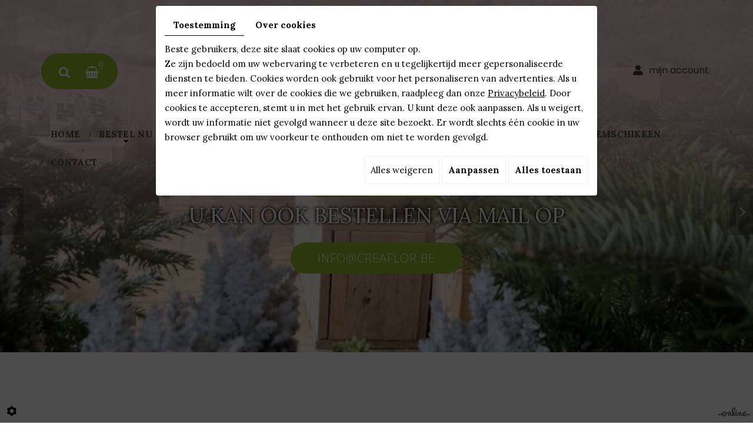

--- FILE ---
content_type: text/css
request_url: https://www.creaflor.be/media/css/new-css2/fonts.css
body_size: 50
content:
@import url('https://fonts.googleapis.com/css2?family=Lora:wght@400;500;600;700&display=swap');
@import url('https://fonts.googleapis.com/css2?family=Poppins:wght@400;500;600;700&display=swap');
@import url('https://fonts.googleapis.com/css2?family=Playfair+Display:wght@400;500;600;700&display=swap');
@import url('https://fonts.googleapis.com/css2?family=Open+Sans:wght@300;700&display=swap');
@import url('https://fonts.googleapis.com/css2?family=Quicksand:wght@400;500;600;700&display=swap');

--- FILE ---
content_type: text/css
request_url: https://www.creaflor.be/media/css/new-css2/template.css
body_size: 8734
content:
/* 
Wireframe: Webshop 02
Version: 1.2
Update: 2019.04.19
*/

body {
    background: #fff;
    color: #5c5c5c;
    font-family: 'Lora', serif;
	font-weight:400;
    font-size: 15px;
    line-height: 25px;
}
a {
    color: #db75a5;
    text-decoration: underline;
    transition: all .4s;
}
a:active, a:hover, a:focus {
    color: #db75a5;
    text-decoration: none;
}
 
.image-right {
    float: right;
    margin: 0 0 10px 15px;
}
.image-left {
    float: left;
    margin: 0 15px 10px 0;
}
 
h1, h2, h3, h4, h5, h6,
.h1, .h2, .h3, .h4, .h5, .h6 {
	font-family: 'Playfair Display', serif;
	font-weight:600;
}
h1, .h1{
    font-size: 40px;
	color:#373535;
	line-height:45px;
}
h2, .h2{
    font-size: 30px;
	line-height:35px;
    color: #db75a5;
}
h3, .h3{
    font-size: 26px;
	line-height:31px;
}
h4, .h4{
    font-size: 23px;
    color: #db75a5;
	line-height:29px;
}
h5, .h5{
    font-size: 20px;
	line-height:25px;
}
h6, .h6{
    font-size: 17px;
	line-height:23px;
    color: #db75a5;
}

hr {
	border-color: #e5e5e5;
}
/**********************/
.bloc-top {
    position: absolute;
    width: 100%;
    z-index: 100;
}
section.topbar {
    position: relative;
    padding: 6px 0 8px;
}
section.topbar .logo {
    text-align: center;
}
/******/
section.topbar {

}
section.topbar::after {
	content: '';
	display: block;
	clear: both;
}
section.topbar nav.topnav ul li a {
    color: #3e3839;
    text-decoration: none;
    font-size: 16px;
    font-family: 'Poppins', sans serif;
    padding-left: 27px !important;
    background: url(../../images/new-images2/user.png) no-repeat left center;
}
section.topbar nav.topnav {
    float: right;
    margin-top: 66px;
}
section.topbar nav.topnav ul,
section.topbar nav.topnav ul li {
	list-style: none;
	margin: 0;
	padding: 0;
}
section.topbar nav.topnav ul li {
	position: relative;
	padding-left: 1px;
	float: left;
}
section.topbar nav.topnav ul li a {
	text-transform: lowercase;
	display: block;
	padding: 0 5px;
	margin: 0 10px;
}
section.topbar nav.topnav ul li:last-child a {
	margin-right: 0;
}
section.topbar nav.topnav ul li a#newsletter {
	position: relative;
	padding-left: 20px;
}
section.topbar nav.topnav ul li a#newsletter::before {
	content: '\f003';
	font-family: 'FontAwesome';
	position: absolute;
	left: 0;
	top: 50%;
	transform: translateY(-50%);
	margin-top: -1px;
}
section.topbar nav.topnav ul li a:hover {
	color: #fff;
}
section.topbar .toplogin {
	z-index: 110;
	position: absolute;
	right: 15px;
	top: 100%;
	margin-top: 2px;
	width: 250px;
	border: 2px solid #e5e5e5;
	background: rgba(255,255,255,.95);
	padding: 15px 20px 20px;
	color: #ccc;
	text-align: center;
	box-shadow: 0px 2px 8px 1px rgba(0,0,0,.1);
	transition: all .4s ease-out 1s;
	visibility: hidden;
	opacity: 0;
	transform: translateY(15px);
}
section.topbar .toplogin.active {
	transition: all .4s;
	visibility: visible;
	opacity: 1;
	transform: translateY(0px);
}
section.topbar .toplogin::after {
	content: '';
	position: absolute;
	right: 30px;
	top: -7px;
	border: 5px solid transparent;
	border-top: 0;
	border-bottom-color: #e5e5e5;
}
section.topbar .toplogin a {
	color: #db75a5;
}
section.topbar .toplogin a.registrate,
section.topbar .toplogin a.forgot {
	display: inline-block;
	padding: 0;
	margin: 0 5px;
}
section.topbar .toplogin h2 {
    margin: 0;
    padding: 0;
    font-size: 24px;
    line-height: 30px;
    font-weight: bold;
    text-align: left;
    color: #4a4a4a;
}
section.topbar .toplogin #user-login input.field {
	display: block;
	width: 100%;
	margin: 5px 0;
	border: 1px solid #ccc;
	background: #fff;
	padding: 5px 10px;
	font-size: 16px;
	line-height: 30px;
	height: auto;
    color: #4a4a4a;
    transition: border-color .4s;
}
section.topbar .toplogin #user-login input.field:focus {
	border-color: #4a4a4a;
}
section.topbar .toplogin #user-login a.Send {
	display: block;
	width: 100%;
	border: none;
	background: #db75a5;
	color: #fff;
    font-size: 18px;
    line-height: 36px;
    text-transform: uppercase;
    text-align: center;
    margin-top: 5px;
    transition: background .4s;
}
section.topbar .toplogin #user-login a.Send span {
	display: none;
}
section.topbar .toplogin #user-login a.Send:hover {
	background: #4a4a4a;
}
section.topbar .toplogin #user-login .LoggedIn {
	text-align: right
}
section.topbar .toplogin #user-login .LoggedIn small {
	font-size: 14px;
}

header.top {
	position: relative;
	z-index: 100;
	transition: background .4s, box-shadow .4s;
	box-shadow: 0px 0px 0px rgba(0,0,0,.1);
}
.is-sticky header.top {
	background: rgba(255,255,255,.95);
	box-shadow: 0px 2px 8px 1px rgba(0,0,0,.1);
}
header.top .header-wrapper {
    position: relative;
    display: -webkit-flex;
    display: flex;
    -webkit-justify-content: space-between;
    justify-content: space-between;
    -webkit-align-items: center;
    align-items: center;
    border-top: 1px solid rgba(0, 0, 0, 0.1);
}
header.top .logo {
}
header.top nav.main-nav #nav-group #navigation {

}
header.top nav.main-nav #nav-group a.mobile-nav {
float: left;
color: #000;
font-size: 27px;
text-transform: uppercase;
padding: 10px 15px;
text-decoration: none;
display: none;
}
header.top nav.main-nav #nav-group a.mobile-nav i.fa {

}
.btn-shop {
    position: absolute;
    left: 0;
    top: -114px;
    background: #93b82c;
    height: 61px;
    width: 130px;
    border-radius: 30px;
}
#nav-group .search-button,
#nav-group .caddy-button {
    float: left;
    padding: 19px 13px;
    font-size: 20px;
}
#nav-group .search-button {
	padding-left: 20px;
	margin-left: 10px;
}
#nav-group .search-button i.fa,
#nav-group .caddy-button i.fa {
	color: #fff;
	font-weight: normal;
	transition: color .4s;
}
#nav-group .search-button i.fa:hover,
#nav-group .caddy-button i.fa:hover {
	color: #000;
	cursor: pointer;
}
#nav-group .caddy-button {
	position: relative;
}
#nav-group .caddy-button i.fa {
	position: relative;
	z-index: 1;
}
#nav-group .caddy-button #CaddyCount {
position: absolute;
    right: 5px;
    top: 6px;
    font-size: 14px;
    color: #ffffff;
    pointer-events: none;
}

#mm-navigation .mm-panels > .mm-panel > .mm-listview {
	margin-top: 0;
	margin-bottom: 0;
}
#mm-navigation .mm-panels > .mm-panel > .mm-listview:first-child,
#mm-navigation .mm-panels > .mm-panel > .mm-navbar + .mm-listview {
	margin-top: -20px;
}
#mm-navigation .mm-listview {
	display: block!important;
}

.search-popup {
	position: fixed;
	left: 0;
	right: 0;
	top: -100%;
	height: 100%;
	z-index: 999;
	background: rgba(0,0,0,.8);
	transition: top .6s;
}
.search-popup.active {
	top: 0;
	transition: top 1.0s;
}
.search-popup .search-popup-close {
	position: absolute;
	right: 0;
	top: 0;
	color: #fff;
	cursor: pointer;
}
.search-popup .search-popup-close span {
	width: 65px;
	height: 65px;
	background: url(../../images/new-images2/icon-close.png) center no-repeat;
	display: block;
}
.search-popup .searchForm {
	position: absolute;
	left: 50%;
	top: 50%;
	transform: translate(-50%, -50%);
}
.search-popup .searchForm label {
	display: none;
}
.search-popup .searchForm .container-Search {
	border-bottom: 1px solid #ccc;
}
.search-popup .searchForm .container-Search::after {
	content: '';
	display: block;
	clear: both;
}
.search-popup .searchForm input#tags {
	background: none;
	border: none;
	margin: 0;
	padding: 0;
	width: 400px;
	height: 50px;
	color: #fff;
    font-size: 20px;
    vertical-align: top;
    outline: none;
    float: left;
}
.search-popup .searchForm input#BtnSearch {
	font-size: 0;
	width: 50px;
	height: 50px;
	background: none;
	border: none;
	margin: 0;
	padding: 0;
	vertical-align: top;
}
.search-popup .searchForm::after {
	content: '\f105';
	font-family: 'FontAwesome';
	position: absolute;
	right: 0;
	top: 0;
	width: 50px;
	line-height: 50px;
	font-size: 24px;
	text-align: center;
	pointer-events: none;
	color: #fff;
	transition: color .4s;
}
.camera_overlayer {
    background: url(../../images/new-images2/bg-slide.png) no-repeat top center;
}
section.banner {
	position: relative;
	height: 600px;
}
section.banner.big {
	height: 907px;
}
section.banner .fluid_container,
section.banner .fluid_container #slideshow {
	position: absolute;
	left: 0;
	right: 0;
	top: 0;
	bottom: 0;
	margin: 0!important;
}
section.banner .fluid_container #slideshow .camera_prev,
section.banner .fluid_container #slideshow .camera_next {
    background: rgba(147, 184, 44, 0.5);
	width: 60px;
	height: 60px;
	text-align: center;
	top: 50%;
	margin: 0;
	transform: translateY(-50%);
	border-radius: 50%;
	transition: background .4s;
}
section.banner .fluid_container #slideshow .camera_prev:hover,
section.banner .fluid_container #slideshow .camera_next:hover {
    background: rgba(147, 184, 44, 0.9);
}
section.banner .fluid_container #slideshow .camera_prev {
	left: 20px;
}
section.banner .fluid_container #slideshow .camera_next {
	right: 20px;
}
section.banner .fluid_container #slideshow .camera_prev span,
section.banner .fluid_container #slideshow .camera_next span {
	background: none;
	display: block;
	width: 60px;
	height: 60px;
}
section.banner .fluid_container #slideshow .camera_prev span::before,
section.banner .fluid_container #slideshow .camera_next span::before {
	font-family: "FontAwesome";
	font-size: 30px;
	line-height: 58px;
	color: #fff;
	transition: color .4s;
}
section.banner .fluid_container #slideshow .camera_prev span::before {
	content: '\f104';
	padding-right: 3px;
}
section.banner .fluid_container #slideshow .camera_next span::before {
	content: '\f105';
	padding-left: 3px;
}
section.banner .fluid_container #slideshow .camera_prev:hover span::before,
section.banner .fluid_container #slideshow .camera_next:hover span::before {
	color: #fff;
}
section.banner .fluid_container #slideshow > div > .camera_caption {
	display: none;
}
section.banner .fluid_container #slideshow .camera_caption {
	position: absolute;
	font-size: 60px;
	line-height: 60px;
    font-family: 'La Belle Aurore', cursive;
	text-align: center;
	text-shadow: 0 2px 5px rgba(0,0,0,.25), 0 5px 15px rgba(0,0,0,.35);
	left: 0;
	right: 0;
	top: 0;
	bottom: 0;
	display: -webkit-flex;
	display: flex;
	align-items: center;
	justify-content: center;
}
section.banner:not(.big) .fluid_container #slideshow .camera_caption {
	display: none!important;
}
section.banner .fluid_container #slideshow .camera_caption > div {
	background: none;
	max-width: 75%;
	padding: 20px;
	opacity: 0;
	transform: translateX(-200%);
	-webkit-transform: translateX(-200%);
	animation: slide-in .5s forwards;
	-webkit-animation: slide-in .5s forwards;
}
section.banner .container {
    position: absolute;
    left: 0;
    right: 0;
    margin: auto;
    top: 43%;
}
section.banner .container .slogan {
    text-align: center;
    font-size: 36px;
    color: #fff;
    text-transform: uppercase;
    line-height: 42px;
    text-shadow: 0 0 5px #000, 0 0 5px #000;
}
section.banner .container .slogan strong {
    font-family: 'Playfair Display', serif;
    font-size: 55px;
    line-height: 80px;
    text-transform: none;
}
section.banner .container .slogan a {
    font-family: 'Open Sans', sans-serif;
    color: #fff;
    font-size: 20px;
    text-decoration: none;
    background: #93b82c;
    text-shadow: none;
    letter-spacing: 0.05em;
    line-height: 53px;
    padding: 0 46px;
    border-radius: 40px;
    display: table;
    margin: 25px auto auto;
    transition: all .4s;
}
section.banner .container .slogan a:hover {
    color: #fff;
    background: #db75a5;
}
@keyframes slide-in {
    100% {
    	transform: translateX(0%); 
    	opacity: 1;
    }
}
@-webkit-keyframes slide-in {
    100% {
    	-webkit-transform: translateX(0%); 
    	opacity: 1;
    }
}

.webshop-content #article-content a.button {
	display: inline-block;
	background: #db75a5;
	color: #fff;
	padding: 5px 15px;
	text-decoration: none;
}
.webshop-content #article-content a.button:hover {
	background: #94506c;
}

/**********/
.top-content {
    padding: 140px 0 120px;
    position: relative;
}
.imgs-home {
    float: left;
    margin: 0 30px 30px 0;
    display: flex;
    align-items: baseline;
}
.imgs-home img:last-of-type {
    border-radius: 50%;
    margin-left: -103px;
    box-shadow: 0 0 16px rgba(0, 0, 0, 0.2);
}
span.subtitle {
    letter-spacing: 0.04em;
    color: #db75a5;
    font-size: 65px;
    line-height: 70px;
    font-family: 'Playfair Display', serif;
    font-weight: 600;
}
.top-content h1 {
    font-size: 28px;
    letter-spacing: 0.08em;
    font-family: 'Lora', serif;
    font-weight: 400;
    line-height: 35px;
    margin: 0 0 30px;
    padding-top: 70px;
    display: -webkit-box;
    position: relative;
}
.top-content h1:after {
    content: "";
    position: absolute;
    left: 0;
    top: 0;
    width: 126px;
    height: 42px;
    background: url(../../images/new-images2/h1.png) no-repeat;
}
/********/
section.box-prod {
    background: url(../../images/new-images2/bg-box1.jpg) no-repeat center fixed;
    position: relative;
    padding: 100px 0;
    text-align: center;
}
section.box-prod:before {
    content: "";
    position: absolute;
    left: 0;
    right: 0;
    top: 0;
    bottom: 0;
    background: rgba(0, 0, 0, 0.6);
    z-index: 0;
}
section.box-prod .container {
    position: relative;
    color: #fff;
}
section.box-prod .container h2 {
    color: #fff;
    margin: 0 auto 40px;
    letter-spacing: .15em;
    font-family: 'Lora', serif;
    font-weight: 400;
    font-size: 28px;
    line-height: 35px;
    padding-bottom: 70px;
    background: url(../../images/new-images2/h2.png) no-repeat bottom center;
}
section.box-prod .container h2 strong {
    font-size: 65px;
    font-weight: 600;
    line-height: 75px;
    letter-spacing: 0.04em;
    font-family: 'Playfair Display', serif;
}
/***********/
header.page-title {
	padding: 50px 0 35px;
}
header.page-title h1 {
margin: 0;
    padding: 0;
    padding-top: 60px;
    position: relative;
}
.page {
    padding-bottom: 60px;
}
header.page-title h1:after {
    content: "";
    position: absolute;
    left: 0;
    top: 0;
    width: 126px;
    height: 42px;
    background: url(/media/images/new-images2/h1.png) no-repeat;
}

article.content {
}
article.content::after {
	content: '';
	display: block;
	clear: both;
}
article.content p {
    margin-bottom: 15px;
}
article.content ul {
    padding-left: 10px;
}
.webshop-content.product {
    padding-top: 50px;
}
article.content ul li {
    list-style: none;
    background: url(../../images/new-images2/list-icon01.png) no-repeat 0 5px;
    padding-left: 20px;
}
article.content ul ul li {
    background-image: url(../../images/new-images2/list-icon02.png);
}
article.content .table-style {
	position: relative;
}
article.content .table-style th {
	background: #e5e5e5;
}
article.content .table-style th,
article.content .table-style td {
	border: 1px solid #ccc;
	padding: 2px 5px;
}
article.content table.contact-table td {
	width: 33.3333%;
	text-align: center;
	vertical-align: top;
}
article.content table.contact-table td:first-child {
	text-align: left;
}
article.content table.contact-table td:last-child {
	text-align: right;
}
article.content table.contact-table td h3 {
	margin: 0 0 5px;
	padding: 0;
}
/*********/
section.boxes {
    position: relative;
    padding: 120px 0;
    background: #feeff6;
}
section.boxes .grid-boxes {
    display: grid;
    grid-template-columns: 50% 50%;
    grid-gap: 2px;
    height: 1014px;
}
section.boxes .grid-boxes .bloc-left {
    display: grid;
    grid-template-rows: 60% 40%;
	    grid-gap: 2px;
		
    height: 1014px;
}
section.boxes .grid-boxes .bloc-right {
    display: grid;
    grid-template-rows: 40% 60%;
	    grid-gap: 2px;
		
    height: 1014px;
}
section.boxes .grid-boxes .box img {
    height: 100%;
    width: 100%;
    object-fit: cover;
}
section.boxes .grid-boxes .box .img-box .title-box h2 {
position: absolute;
    z-index: 1;
    bottom: 30px;
    font-size: 55px;
    color: #fff;
    padding: 10px;
    line-height: 60px;
    width: 100%;
    text-align: center;
    transition: all .4s;
    margin: 0;
}
section.boxes .grid-boxes .box .img-box {
    position: relative;
    height: 100%;
}
section.boxes .container {
    width: auto;
    padding: 0 155px;
}
section.boxes .grid-boxes .box .img-box:before {
    content: "";
    position: absolute;
    left: 0;
    bottom: 0;
    width: 100%;
    height: 100%;
    background: url(../../images/new-images2/bg-img.png) repeat-x bottom;
}
section.boxes .grid-boxes .box .img-box .box-text {
    position: absolute;
    right: 0;
    width: 40%;
    top: 0;
    background: rgba(255, 255, 255, 0.8);
    height: 100%;
    display: flex;
    align-items: center;
    padding: 10px;
    opacity: 0;
    transition: all .4s;
	    font-size: 18px;
}
section.boxes .grid-boxes .box {
    position: relative;
    height: 100%;
}
section.boxes .grid-boxes .box a {
    position: absolute;
    left: 0;
    right: 0;
    top: 0;
    bottom: 0;
    z-index: 1;
}
section.boxes .grid-boxes .box:hover .img-box .box-text {
    opacity: 1;
}
section.boxes .grid-boxes .box:hover .img-box .title-box h2 {
    width: auto;
    top: 50%;
    transform: translateY(-50%);
    bottom: auto;
    text-shadow: 0 0 5px #000;
    width: 50%;
    text-align: left;
}
section.boxes .grid-boxes .box .img-box .box-text p {
    position: relative;
    margin: 0;
	    padding-bottom: 40px;
}
section.boxes .grid-boxes .box .img-box .box-text p:after {
    position: absolute;
    left: 0;
    bottom: 0;
    width: 30px;
    height: 20px;
    background: url(../../images/new-images2/arrow-right.png);
    content: "";
}
/*******/
section.googlemaps {
    position: relative;
    height: 385px;
    overflow: hidden;
}
section.googlemaps label.modal-label {
    position: absolute;
    left: 0;
    right: 0;
    top: 0;
    bottom: 0;
    font-size: 0;
}
section.googlemaps .box_googlemapsv2 {
	position: absolute;
	left: 0px;
	right: 0px;
	top: 0px;
	bottom: 0px;
	height: auto!important;
	width: auto!important;
}
section.googlemaps .box_googlemapsv2 iframe {
    position: absolute;
    left: 0;
    right: 0;
    bottom: -150px;
    height: calc(100% + 300px);
    top: -150px;
    width: 100%;
    filter: grayscale(1);
}
/********/
footer.bottom {
    background: #db75a5;
    padding: 80px 0;
    color: #fff;
}
footer.bottom .footer-grid {
    display: grid;
    grid-template-columns: 27% 40% 33%;
}
footer.bottom h2:after {
    content: "";
    position: absolute;
    left: 0;
    bottom: 0;
    width: 48px;
    height: 2px;
    background: #ceae43;
}
footer.bottom h2 {
    color: #fff;
    margin: 0 0 20px;
    font-size: 28px;
    font-weight: 400;
    position: relative;
    padding-bottom: 50px;
}
footer.bottom a {
    color: #000;
}
span.number-responsive {
    display: none;
}
.open {
    float: right;
}
div#openingTimesBlock {
    display: grid;
    grid-template-columns: repeat(2, 1fr);
}
span.openingDay {
    position: relative;
    width: 40px;
    display: inline-block;
}
span.openingDay:after {
    right: 7px;
    position: absolute;
    content: ":";
}
.logo-footer .logos img {
    padding: 0 5px;
}
.logo-footer .logos {
    display: table;
    padding: 10px 5px;
	    margin: 13px auto 0;
}
.logo-footer {
    display: table;
	
}
footer.bottom img.footer-logo {
	width: auto;
	max-width: 100%;
	height: auto;
}
footer.bottom h3 {
	margin: 5px 0;
	padding: 0;
}
 div#openingTimesBlock .openingLine:nth-child(odd) {
    margin-right: 50px;
}
#footerSlideContainer a {
    /* color: rgba(255,255,255,.7); */
}
.logo-footer .logos img:hover {
    opacity: 0.7;
}
#scrollUp {
	bottom: 30px;
	right: 10px;
background: rgba(206, 174, 67, 0.8);
	color: #fff;
	width: 60px;
	line-height: 60px;
	border-radius: 50%;
	text-align: center;
	text-decoration: none;
}
#scrollUp:hover {
background: rgba(206, 174, 67, 1);
}
 
div.cc-cookies {
    width: 100%;
}
.formError,
.formError *,
#fancybox-wrap,
#fancybox-wrap *{
    box-sizing: content-box;
}
div#_atssh {
    bottom: 0;
}
article.content img {
    max-width: 100%;
    height: auto;
}
@media only screen and (max-width : 1680px) {
	section.boxes .container {
    padding: 0 15px;
}
}
@media only screen and (max-width : 1360px) {
	section.boxes .grid-boxes .box .img-box .title-box h2 {
    line-height: 50px;
	}
}
@media only screen and (max-width : 1199px) {
	#navigation .sf-menu a {
    font-size: 14px !important;
    padding: 12px 8px !important;
	}
#Shop div#ShopContent #Products #Items .ProdItem .ordering a {
    font-size: 12px !important;
}
section.boxes .grid-boxes .box .img-box .title-box h2 {
    font-size: 39px;
    line-height: 45px;
}
div#openingTimesBlock .openingLine:nth-child(odd) {
    margin-right: 10px;
}
}
@media only screen and (max-width : 1024px) {
	html.search-active,
	html.search-active body {
		height: 100%;
		overflow: hidden;
	}
}

@media only screen and (max-width : 991px) {
	header.top .logo img {
		max-height: 60px;
		height: auto;
		width: auto;
	}
	div#openingTimesBlock .openingLine:nth-child(odd) {
    margin-right: 0;
}
	header.top nav.main-nav #nav-group #navigation {
		display: none;
	}
header.top nav.main-nav #nav-group a.mobile-nav {
    display: table;
    float: none;
    margin: 0 auto;
}
	section.banner {
		height: 500px;
	}
	section.banner.big {
    height: 600px;
}
	section.banner .fluid_container #slideshow .camera_caption {
		font-size: 50px;
		line-height: 60px;
	}
	.search-popup .searchForm {
		width: 250px;
	}
	.search-popup .searchForm input#tags {
		width: 200px;
	}
	section.banner .container .slogan {
    font-size: 27px;
    line-height: 32px;
	}
	.imgs-home {
    float: none;
    display: table;
    margin: 0 auto 30px;
}
#Shop div#ShopContent #Products #Items .ProdItem {
    -webkit-flex: 0 0 47% !important;
    flex: 0 0 47% !important;
}
section.boxes .grid-boxes .box:hover .img-box .title-box h2 {
    top: 50px;
    width: 100%;
    text-align: center;
    transform: translateY(0%);
}
section.boxes .grid-boxes .box .img-box .box-text {
    width: 100%;
    top: auto;
    bottom: 0;
    height: auto;
    padding: 30px 10px 40px;
}
footer.bottom .footer-grid {
    display: block;
	text-align: center;
}	
.logo-footer {
    display: table;
    margin: 0 auto 20px;
}
footer.bottom h2::after {
    right: 0;
    margin: auto;
}
.open {
    float: none;
}
div#openingTimesBlock {
    display: block;
}
span.openingDay::after {
    right: 3px;
}
}
@media only screen and (max-width : 767px) {
	section.banner .container .slogan strong {
    font-size: 36px;
    line-height: 40px;
	}
	section.banner .container .slogan {
    font-size: 17px;
    line-height: 22px;
}
section.banner .container {
    top: auto;
    bottom: 30px;
}
section.topbar nav.topnav {
    margin-top: 26px;
}
.btn-shop {
    top: -64px;
}
.imgs-home img:last-of-type {
    border-radius: 50%;
    margin-left: 0;
    box-shadow: 0 0 16px rgba(0, 0, 0, 0.2);
    display: table;
    margin: 20px auto;
}
section.box-prod .container h2 strong {
    font-size: 35px;
    line-height: 45px;
}
section.boxes .grid-boxes {
    display: block;
    height: auto;
}
section.boxes .grid-boxes .bloc-left, section.boxes .grid-boxes .bloc-right {
    display: block;
    height: auto;
}
section.boxes .grid-boxes .box {
    margin-bottom: 20px;
	min-height:400px;
}
	.image-left,
	.image-right {
		float: none;
		max-width: 100%;
		width: auto;
		height: auto;
		margin: 10px auto;
	}
	section.boxes .grid-boxes .box .img-box, section.boxes .grid-boxes .box img {
    min-height: 400px;
}
}
@media only screen and (max-width : 480px) {

	section.topbar nav.topnav ul li a {
		margin: 0;
		text-transform: none;
	}
	section.googlemaps {
		height: 150px;
	}
	article.content table.contact-table td {
		display: block;
		width: auto;
		text-align: left!important;
	}
	#Shop div#ShopContent #Products #Items .ProdItem {
    -webkit-flex: 0 0 100% !important;
    flex: 0 0 100% !important;
}
section.banner .container .slogan strong {
    font-size: 26px;
    line-height: 30px;
}
section.banner .container .slogan {
    font-size: 16px;
    line-height: 26px;
}
}

--- FILE ---
content_type: text/css
request_url: https://www.creaflor.be/media/css/new-css2/superfish.css
body_size: 1525
content:
            /*** ESSENTIAL STYLES ***/
#navigation .sf-menu, #navigation .sf-menu * {
	margin: 0;
	padding: 0;
	list-style: none;
}
#navigation .sf-menu li {
	/*position: relative;*/
}
#navigation .sf-menu ul {
	position: absolute;
	display: none;
	top: 100%;
	left: 0;
	z-index: 99;
}
#navigation .sf-menu > li {
	float: left;
}
#navigation .sf-menu li:hover > ul,
#navigation .sf-menu li.sfHover > ul {
	display: block;
}
#navigation .sf-menu > li > ul {
	opacity: 0;
	transition: opacity .4s;
}
#navigation .sf-menu > li:hover > ul,
#navigation .sf-menu > li.sfHover > ul {
	opacity: 1;
}
#navigation .sf-menu a {
	display: block;
	position: relative;
}
#navigation .sf-menu ul ul {
	top: 0;
	left: 0;
}

#navigation .sf-menu > li {
	 background: url(../../images/new-images2/sep.png) no-repeat left center;
}
#navigation .sf-menu > li.li-home {
    background: none;
}
nav.main-nav {
    width: 100%;
}
/*** DEMO SKIN ***/
#navigation .sf-menu a {
text-decoration: none;
    color: #404040;
    font-size: 15px;
    line-height: 24px;
    padding: 12px 16px;
    font-weight: 700;
    letter-spacing: 0.02em;
    position: relative;
    text-transform: uppercase;
}
#navigation .sf-menu li a:hover,
#navigation .sf-menu li.sfHover > a, #navigation.sf-menu li.active > a, #navigation .sf-menu li.selected > a {
	color:#bf6478;
}
#navigation .sf-menu > li > ul > li > a:hover,
#navigation .sf-menu > li > ul > li.sfHover > a {	
}
#navigation .sf-menu > li > ul {
    background: #db75a5;
    padding: 5px;
    left: 0;
    right: 0;
    box-shadow: 0 5px 10px rgba(0,0,0,.1);
    display: -webkit-flex;
    display: flex;
    -webkit-flex-flow: row wrap;
    flex-flow: row wrap;
    margin-top: 0;
}
#navigation .sf-menu > li > ul > li {
	width: 25%;
	padding: 5px;
}
#navigation .sf-menu > li > ul > li > a {
background: #fff;
    color: #db75a5 !important;
    padding: 5px 10px !important;
    font-size: 15px;
    font-weight: 700;
    margin: 0;
}
#navigation .sf-menu > li > ul > li > a:before{
	display:none;
}
#navigation .sf-menu > li > ul > li > a:hover,
#navigation .sf-menu > li > ul > li.sfHover > a
#navigation.sf-menu > li > ul > li.active > a, #navigation .sf-menu > li > ul > li.selected > a {
    background: #93b82c !important;
    color: #fff !important;
}
#navigation .sf-menu > li > ul > li > ul {
	position: relative;
	display: block!important;
	height: auto!important;
}
#navigation .sf-menu > li > ul > li > ul li {
	border-top: 1px solid #fff;
}
#navigation .sf-menu > li > ul > li > ul li:first-child {
	border-top: 0;
}
#navigation .sf-menu > li > ul > li > ul li a {
font-weight: normal;
    font-size: 14px;
    color: #fff;
    padding: 5px 0 !important;
}
#navigation .sf-menu  > li > ul > li > ul li a:hover,
#navigation .sf-menu  > li > ul > li > ul li.sfHover > a, #navigation.sf-menu  > li > ul > li > ul li.active > a, #navigation .sf-menu  > li > ul > li > ul li.selected > a{
	color:#a0a0a0;
}
#navigation .sf-menu ul ul ul {
    left: 100%;
    background: #fff;
    min-width: 200px;
    padding: 0 5px;
    z-index: 999;
    pointer-events: all;
    top: 60%;
}
#navigation .sf-menu ul ul ul li a {
    color: #000 !important;
}

/*** arrows (for all except IE7) **/
.sf-arrows .sf-with-ul {
	/*padding-right: 2.5em;*/
}
/* styling for both css and generated arrows */
.sf-arrows .sf-with-ul:after {
    content: '\f0d7';
    font-family: "FontAwesome";
    font-size: 13px;
    vertical-align: bottom;
    position: absolute;
    left: 50%;
    transform: translateX(-50%);
    bottom: 0;
    color: #41280e;
}
.sf-arrows > li > .sf-with-ul:focus:after,
.sf-arrows > li:hover > .sf-with-ul:after,
.sf-arrows > .sfHover > .sf-with-ul:after {
	/*color: #b90605;*/
}
/* styling for right-facing arrows */
.sf-arrows ul .sf-with-ul:after {
	content: none;
}
.sf-arrows ul li > .sf-with-ul:focus:after,
.sf-arrows ul li:hover > .sf-with-ul:after,
.sf-arrows ul .sfHover > .sf-with-ul:after {
}
#navigation .sf-menu > li > ul > li > ul li a.sf-with-ul:after {
	content: '\f0da';
	font-family: "FontAwesome";
	padding-left: 5px;
	font-size: 16px;
	vertical-align: end;
}
#navigation .sf-menu > li > ul > li > ul li a.sf-with-ul:after {
    color: #fff !important;
}

        

--- FILE ---
content_type: text/css
request_url: https://www.creaflor.be/media/css/new-css2/newsletter.css
body_size: 756
content:
article.content form#form-nl{
	position: relative;
	margin: 0px auto;
}
article.content form#form-nl ol,article.content form#form-nl ol > li{
	margin:0;
	padding:0;
	list-style:none;
}
article.content form#form-nl ol {
	margin: 0;
}
article.content form#form-nl ol li {
	position: relative;
	width: auto!important;
	padding: 10px 0 0;
}
article.content form#form-nl label.field-title{
	font-size: 18px;
	font-weight: bold;
	display: block;
	margin: 0 0 5px;
}
article.content form#form-nl li > span{
	display: block;
}
article.content form#form-nl .txtbox-long{
	border: 1px solid #ccc;
	font-family: "Alegreya Sans", Arial, "Helvetica Neue", Helvetica, sans-serif;
	font-size: 16px;
	line-height: 30px;
	color: #666;
	padding: 5px 15px;
	outline: none !important;
	background: #fff;
	width: 100%;
	height: 40px;
	margin: 0px;
	transition: border-color .4s;
}
article.content form#form-nl .txtbox-long:focus{
	border-color: #4a4a4a;
}
article.content form#form-nl .required{
	color:#c00;
}
article.content form#form-nl #NewsletterSubmitHeader{
	text-align: left;
}
article.content form#form-nl #subscriber-submit{
	font-family: "Alegreya Sans", Arial, "Helvetica Neue", Helvetica, sans-serif;
	font-weight: bold;
	font-size: 18px;
	line-height: 30px;
	color: #fff;
	padding: 5px 20px;
	outline: none !important;
	background: #990033;
	border: 0;
	width: auto;
	display: inline-block;
	margin: 0 auto;
	height: 40px;
	transition: background .4s;
	z-index: 5;
	cursor: pointer;
}
article.content form#form-nl #subscriber-submit:hover{
	background: #4a4a4a;
}
article.content form#form-nl .clearFix{
	display:none;
}
article.content .formError {
	left: 0!important;
	top: 0!important;
}


@media only screen and (max-width : 992px) {
	article.content form#form-nl {
		margin-top: 20px;
	}
}
@media only screen and (max-width : 480px) {
	article.content form#form-nl {
		float: none;
		min-width: 0;
		width: auto;
	}
	article.content form#form-nl li#NewsletterEmailHeader{
	}
	article.content form#form-nl li#NewsletterSubmitHeader{
	}
}
        